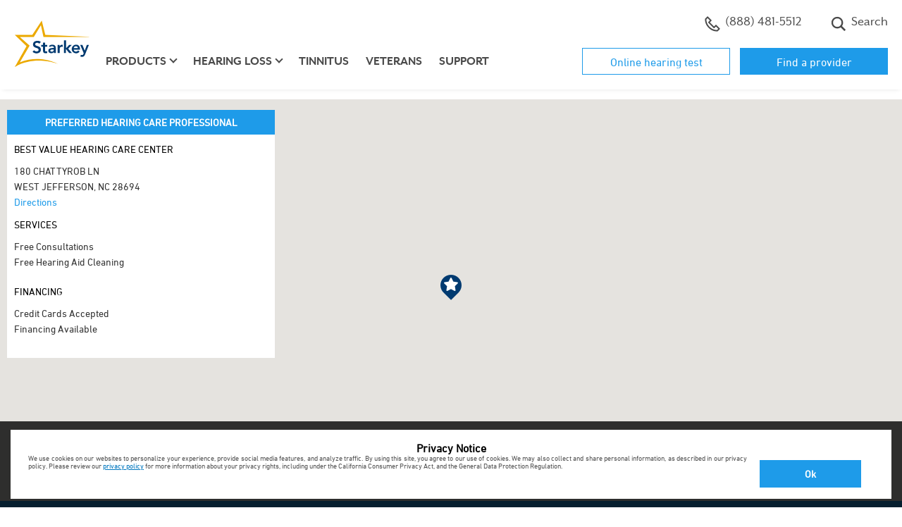

--- FILE ---
content_type: text/html;charset=UTF-8
request_url: https://locations.starkey.com/nc/westjefferson/hearing-aids_west-jefferson_nc_716545.html
body_size: 13191
content:

<!DOCTYPE html>
<html lang="en" class="">
<head>
    <title>WEST JEFFERSON Hearing Aid Professionals & Services | Starkeys at BEST VALUE HEARING CARE CENTER</title>

    <!-- Meta Tags -->
    <meta http-equiv="X-UA-Compatible" content="IE=Edge">
<meta name="description" content="Visit your local Starkey’s hearing aid provider at 180 CHATTYROB LN WEST JEFFERSON, NC 28694 for expert hearing aid services, including free consultations and personalized hearing care.">
<meta name="keywords" content="hearing aids in WEST JEFFERSON, hearing aid professionals in WEST JEFFERSON, hearing aid consultation in WEST JEFFERSON, hearing aid cleaning in WEST JEFFERSON">
<meta http-equiv="Content-Type" content="text/html; charset=utf-8">
<meta http-equiv="content-language" content="en-us">
<meta name="viewport" content="width=device-width, initial-scale=1, user-scalable=no">
<meta name="language" content="English">
<meta name="robots" content="noodp, noydir">
<meta name="city" content="WEST JEFFERSON">
<meta name="state" content="NC, North Carolina">
<meta name="zip" content="28694">
<meta name="address" content="180 CHATTYROB LN, WEST JEFFERSON, NC, 28694">
    <!-- Site Validations  -->
    <meta name="google-site-verification" content="oSqoNCC9OXaXAKohtM6ZxDtwPQLRl2QBzJV7ixaXOUU" />
<meta name="google-site-verification" content="5ZhwVhgl0t6esxqYwdthESX9oMy5YGQt_G7eDj5S3uU" />
    <!-- Canonical -->
    <link rel="canonical" href="https://locations.starkey.com/nc/westjefferson/hearing-aids_west-jefferson_nc_716545.html" />

    <!-- Javascript -->
    <script type="text/javascript">
    //<!--
    
    RLS = {};

    //-->
</script>
    <!-- Dashboard head scripts -->
    
    <!-- Link Tags -->
    <link href="https://assets.locations.starkey.com/min/styles.min.css?v=b2715db14a081695e380c3af71937712" media="screen" rel="stylesheet" type="text/css">
<link href="https://assets.locations.starkey.com/min/client.min.css?v=6f5fe72f9e1a92f29f24237f9bba6705" media="screen" rel="stylesheet" type="text/css">
<link href="https://assets.locations.starkey.com/images/favicon.ico" rel="icon">
    <!-- Javascript -->
    <script type="text/javascript">
    //<!--
    
    var pageLevel = 'indy';
    var domainName = 'locations.starkey.com'; 
    var fullDomainName = 'locations.starkey.com';  
    var mapsUrl = 'https://assets.locations.starkey.com/min/jquery.rlsmaps_v2.min.js';
    var defaultRadius = '25';
    var isMobile = '';
    var protocol = 'https://';
    var hours = new Object();
    var urlCountryCode = 'en-us';
    var language = '';
    var dictionary = JSON.parse(decodeURIComponent('%7B%22CLOSED_UNTIL_DAY_AT_TIME%22%3A%7B%22en-us%22%3A%22Closed%20until%20%25day%20at%20%25time%20%25timezone%22%7D%2C%22CLOSED_UNTIL_DAY_AT_MIDNIGHT%22%3A%7B%22en-us%22%3A%22Closed%20until%20%25day%20at%20midnight%22%7D%2C%22CLOSED_UNTIL_MIDNIGHT%22%3A%7B%22en-us%22%3A%22Closed%20until%20midnight%22%7D%2C%22CLOSED_UNTIL_TOMORROW_AT_TIME%22%3A%7B%22en-us%22%3A%22Closed%20until%20tomorrow%20at%20%25time%20%25timezone%22%7D%2C%22CLOSING_IN_MINUTES%22%3A%7B%22en-us%22%3A%22Closing%20in%20%25minutes%20minutes%22%7D%2C%22CLOSING_IN_MINUTE%22%3A%7B%22en-us%22%3A%22Closing%20in%20%25minutes%20minute%22%7D%2C%22AM%22%3A%7B%22en-us%22%3A%22am%22%2C%22en-ca%22%3A%22h%22%2C%22de-de%22%3A%22Uhr%22%7D%2C%22PM%22%3A%7B%22en-us%22%3A%22pm%22%2C%22en-ca%22%3A%22h%22%2C%22de-de%22%3A%22Uhr%22%7D%2C%22CLOSE%22%3A%7B%22en-us%22%3A%22close%22%7D%2C%22CLOSED%22%3A%7B%22en-us%22%3A%22Closed%22%7D%2C%22THROUGH%22%3A%7B%22en-us%22%3A%22%20through%20%22%7D%2C%22OPENS_AT_TIME%22%3A%7B%22en-us%22%3A%22Opens%20at%20ERROR%22%7D%2C%22CLOSES_AT_TIME%22%3A%7B%22en-us%22%3A%22Closes%20at%20ERROR%22%7D%2C%22ADA_TIME_FORMAT_WITH_MINUTES%22%3A%7B%22en-us%22%3A%22g%20i%20A%22%7D%2C%22ADA_TIME_FORMAT_WITHOUT_MINUTES%22%3A%7B%22en-us%22%3A%22g%20A%22%7D%2C%22NO_HOURS_MESSAGE%22%3A%7B%22en-us%22%3A%22Please%20call%20store%20for%20hours%22%7D%2C%22DAYS%22%3A%7B%22en-us%22%3A%5B%22Sun%22%2C%22Mon%22%2C%22Tue%22%2C%22Wed%22%2C%22Thu%22%2C%22Fri%22%2C%22Sat%22%5D%7D%2C%22DAYS_JS%22%3A%7B%22en-us%22%3A%5B%22Sun%22%2C%22Mon%22%2C%22Tue%22%2C%22Wed%22%2C%22Thu%22%2C%22Fri%22%2C%22Sat%22%5D%7D%2C%22OPEN_24_HOURS%22%3A%7B%22en-us%22%3A%22Open%2024%20Hours%22%7D%2C%22OPEN_TODAY_UNTIL_TIME%22%3A%7B%22en-us%22%3A%22Open%20today%20until%20%25time%20%25timezone%22%7D%2C%22REOPENING_TODAY_AT_TIME%22%3A%7B%22en-us%22%3A%22Reopening%20today%20at%20%25time%20%25timezone%22%7D%2C%22TIME_FORMAT%22%3A%7B%22en-us%22%3A%22g%3Aia%22%7D%2C%22TIME_FORMAT_JS%22%3A%7B%22en-us%22%3A%22g%3Aia%22%7D%2C%22HOUR_FORMAT%22%3A%7B%22en-us%22%3A%2212%22%7D%2C%22TIME_ZONE_ABBREVIATIONS%22%3A%7B%22en-us%22%3A%7B%22-10%22%3A%22HT%22%2C%22-9%22%3A%22AKT%22%2C%22-8%22%3A%22PT%22%2C%22-7%22%3A%22MT%22%2C%22-6%22%3A%22CT%22%2C%22-5%22%3A%22ET%22%2C%22-4%22%3A%22AT%22%7D%7D%7D'));
    var widgetMode = false;
    var redirectOnRegionSearch = true;
    var mapapi = 'AIzaSyDvGQYJL9XVc6I6xPhIwojDNKSVbgUCy4A';
    var regionData = '{\"alabama\":{\"url\":\"https:\\/\\/locations.starkey.com\\/al\\/\",\"big_region\":\"Alabama\",\"region\":\"AL\"},\"alaska\":{\"url\":\"https:\\/\\/locations.starkey.com\\/ak\\/\",\"big_region\":\"Alaska\",\"region\":\"AK\"},\"arizona\":{\"url\":\"https:\\/\\/locations.starkey.com\\/az\\/\",\"big_region\":\"Arizona\",\"region\":\"AZ\"},\"arkansas\":{\"url\":\"https:\\/\\/locations.starkey.com\\/ar\\/\",\"big_region\":\"Arkansas\",\"region\":\"AR\"},\"california\":{\"url\":\"https:\\/\\/locations.starkey.com\\/ca\\/\",\"big_region\":\"California\",\"region\":\"CA\"},\"colorado\":{\"url\":\"https:\\/\\/locations.starkey.com\\/co\\/\",\"big_region\":\"Colorado\",\"region\":\"CO\"},\"connecticut\":{\"url\":\"https:\\/\\/locations.starkey.com\\/ct\\/\",\"big_region\":\"Connecticut\",\"region\":\"CT\"},\"delaware\":{\"url\":\"https:\\/\\/locations.starkey.com\\/de\\/\",\"big_region\":\"Delaware\",\"region\":\"DE\"},\"district of columbia\":{\"url\":\"https:\\/\\/locations.starkey.com\\/dc\\/\",\"big_region\":\"District of Columbia\",\"region\":\"DC\"},\"florida\":{\"url\":\"https:\\/\\/locations.starkey.com\\/fl\\/\",\"big_region\":\"Florida\",\"region\":\"FL\"},\"georgia\":{\"url\":\"https:\\/\\/locations.starkey.com\\/ga\\/\",\"big_region\":\"Georgia\",\"region\":\"GA\"},\"hawaii\":{\"url\":\"https:\\/\\/locations.starkey.com\\/hi\\/\",\"big_region\":\"Hawaii\",\"region\":\"HI\"},\"idaho\":{\"url\":\"https:\\/\\/locations.starkey.com\\/id\\/\",\"big_region\":\"Idaho\",\"region\":\"ID\"},\"illinois\":{\"url\":\"https:\\/\\/locations.starkey.com\\/il\\/\",\"big_region\":\"Illinois\",\"region\":\"IL\"},\"indiana\":{\"url\":\"https:\\/\\/locations.starkey.com\\/in\\/\",\"big_region\":\"Indiana\",\"region\":\"IN\"},\"iowa\":{\"url\":\"https:\\/\\/locations.starkey.com\\/ia\\/\",\"big_region\":\"Iowa\",\"region\":\"IA\"},\"kansas\":{\"url\":\"https:\\/\\/locations.starkey.com\\/ks\\/\",\"big_region\":\"Kansas\",\"region\":\"KS\"},\"kentucky\":{\"url\":\"https:\\/\\/locations.starkey.com\\/ky\\/\",\"big_region\":\"Kentucky\",\"region\":\"KY\"},\"louisiana\":{\"url\":\"https:\\/\\/locations.starkey.com\\/la\\/\",\"big_region\":\"Louisiana\",\"region\":\"LA\"},\"maine\":{\"url\":\"https:\\/\\/locations.starkey.com\\/me\\/\",\"big_region\":\"Maine\",\"region\":\"ME\"},\"maryland\":{\"url\":\"https:\\/\\/locations.starkey.com\\/md\\/\",\"big_region\":\"Maryland\",\"region\":\"MD\"},\"massachusetts\":{\"url\":\"https:\\/\\/locations.starkey.com\\/ma\\/\",\"big_region\":\"Massachusetts\",\"region\":\"MA\"},\"michigan\":{\"url\":\"https:\\/\\/locations.starkey.com\\/mi\\/\",\"big_region\":\"Michigan\",\"region\":\"MI\"},\"minnesota\":{\"url\":\"https:\\/\\/locations.starkey.com\\/mn\\/\",\"big_region\":\"Minnesota\",\"region\":\"MN\"},\"mississippi\":{\"url\":\"https:\\/\\/locations.starkey.com\\/ms\\/\",\"big_region\":\"Mississippi\",\"region\":\"MS\"},\"missouri\":{\"url\":\"https:\\/\\/locations.starkey.com\\/mo\\/\",\"big_region\":\"Missouri\",\"region\":\"MO\"},\"montana\":{\"url\":\"https:\\/\\/locations.starkey.com\\/mt\\/\",\"big_region\":\"Montana\",\"region\":\"MT\"},\"nebraska\":{\"url\":\"https:\\/\\/locations.starkey.com\\/ne\\/\",\"big_region\":\"Nebraska\",\"region\":\"NE\"},\"nevada\":{\"url\":\"https:\\/\\/locations.starkey.com\\/nv\\/\",\"big_region\":\"Nevada\",\"region\":\"NV\"},\"new hampshire\":{\"url\":\"https:\\/\\/locations.starkey.com\\/nh\\/\",\"big_region\":\"New Hampshire\",\"region\":\"NH\"},\"new jersey\":{\"url\":\"https:\\/\\/locations.starkey.com\\/nj\\/\",\"big_region\":\"New Jersey\",\"region\":\"NJ\"},\"new mexico\":{\"url\":\"https:\\/\\/locations.starkey.com\\/nm\\/\",\"big_region\":\"New Mexico\",\"region\":\"NM\"},\"new york\":{\"url\":\"https:\\/\\/locations.starkey.com\\/ny\\/\",\"big_region\":\"New York\",\"region\":\"NY\"},\"north carolina\":{\"url\":\"https:\\/\\/locations.starkey.com\\/nc\\/\",\"big_region\":\"North Carolina\",\"region\":\"NC\"},\"north dakota\":{\"url\":\"https:\\/\\/locations.starkey.com\\/nd\\/\",\"big_region\":\"North Dakota\",\"region\":\"ND\"},\"ohio\":{\"url\":\"https:\\/\\/locations.starkey.com\\/oh\\/\",\"big_region\":\"Ohio\",\"region\":\"OH\"},\"oklahoma\":{\"url\":\"https:\\/\\/locations.starkey.com\\/ok\\/\",\"big_region\":\"Oklahoma\",\"region\":\"OK\"},\"oregon\":{\"url\":\"https:\\/\\/locations.starkey.com\\/or\\/\",\"big_region\":\"Oregon\",\"region\":\"OR\"},\"pennsylvania\":{\"url\":\"https:\\/\\/locations.starkey.com\\/pa\\/\",\"big_region\":\"Pennsylvania\",\"region\":\"PA\"},\"rhode island\":{\"url\":\"https:\\/\\/locations.starkey.com\\/ri\\/\",\"big_region\":\"Rhode Island\",\"region\":\"RI\"},\"south carolina\":{\"url\":\"https:\\/\\/locations.starkey.com\\/sc\\/\",\"big_region\":\"South Carolina\",\"region\":\"SC\"},\"south dakota\":{\"url\":\"https:\\/\\/locations.starkey.com\\/sd\\/\",\"big_region\":\"South Dakota\",\"region\":\"SD\"},\"tennessee\":{\"url\":\"https:\\/\\/locations.starkey.com\\/tn\\/\",\"big_region\":\"Tennessee\",\"region\":\"TN\"},\"texas\":{\"url\":\"https:\\/\\/locations.starkey.com\\/tx\\/\",\"big_region\":\"Texas\",\"region\":\"TX\"},\"utah\":{\"url\":\"https:\\/\\/locations.starkey.com\\/ut\\/\",\"big_region\":\"Utah\",\"region\":\"UT\"},\"vermont\":{\"url\":\"https:\\/\\/locations.starkey.com\\/vt\\/\",\"big_region\":\"Vermont\",\"region\":\"VT\"},\"virgin islands\":{\"url\":\"https:\\/\\/locations.starkey.com\\/vi\\/\",\"big_region\":\"Virgin Islands\",\"region\":\"VI\"},\"virginia\":{\"url\":\"https:\\/\\/locations.starkey.com\\/va\\/\",\"big_region\":\"Virginia\",\"region\":\"VA\"},\"washington\":{\"url\":\"https:\\/\\/locations.starkey.com\\/wa\\/\",\"big_region\":\"Washington\",\"region\":\"WA\"},\"west virginia\":{\"url\":\"https:\\/\\/locations.starkey.com\\/wv\\/\",\"big_region\":\"West Virginia\",\"region\":\"WV\"},\"wisconsin\":{\"url\":\"https:\\/\\/locations.starkey.com\\/wi\\/\",\"big_region\":\"Wisconsin\",\"region\":\"WI\"},\"wyoming\":{\"url\":\"https:\\/\\/locations.starkey.com\\/wy\\/\",\"big_region\":\"Wyoming\",\"region\":\"WY\"}}';

    //-->
</script>
<script type="text/javascript" src="https://assets.locations.starkey.com/min/scripts.min.js?v=58d0a7a04cfb02473d4f719699f89748"></script>
<script type="text/javascript" src="https://assets.locations.starkey.com/min/client.min.js?v=316aa66fb080f5595670ec6a3e223520"></script></head>
<body class="indy">
    <script type="text/javascript">
var _gaq = _gaq || [];
_gaq.push(['rlsTracker._setAccount', 'UA-28162433-2']);
_gaq.push(['rlsTracker._setDomainName', 'locations.starkeyhearingtechnologies.com']);
_gaq.push(['rlsTracker._trackPageview']);

(function() {     
var ga = document.createElement('script'); ga.type = 'text/javascript'; ga.async = true;     
ga.src = ('https:' == document.location.protocol ? 'https://ssl' : 'http://www') + '.google-analytics.com/ga.js';     
var s = document.getElementsByTagName('script')[0];
s.parentNode.insertBefore(ga, s);
})();
</script>    <!-- PS-36614 -->
<script type="text/javascript">
var utag_data = {
  ga_event_category : "", // 
  ga_event_action : "", // 
  ga_event_label : "", // 
  ga_event_noninteraction : "", // 
  ga_event_value : "", // 
  qc_channel : "", // Quantcast Channel
  qc_event : "", // Customization Output: Quantcast Event
  page_type : "", // 
  qc_values : "", // Temporarily stores Quantcast values before breaking the string to channel and event
  category_name : "", // 
  sf_jconversion_type : "", // Customization Output: SearchForce jconversion_type=Lead Form Confirmation
  sf_jOrderID : "", // Customization Output: SearchForce jconversion_type=b[&quot;cp.utag_main__st&quot;]
  ga_virtual_page : "", // Holds virtual page name
  mongoose_campaign_code : "", // 
  mongoose_default_number : "", // 
  Adblade_conversions_ID : "", // 
  Adblade_retargeting_ID : "", // 
  Maggnetic_Conversion_Image : "", // Holds the image URL for the magnetic Conversion tag
  visitor_id : "", // 
  ga_event_metric1 : "", // 
  rocket_fuel : "", // 
  hearing_test : "", // 
  fb_conv_val : "", // 
  fb_currency : "", // 
  account_id : "", // 
  datetime_year_utc : "", // 
  datetime_month_utc : "", // 
  datetime_day_utc : "", // 
  datetime_day_string_utc : "", // 
  datetime_hour_utc : "", // 
  datetime_minute_utc : "", // 
  datetime_second_utc : "", // 
  datetime_epoch_utc : "", // 
  datetime_string_utc  : "", // 
  Card : "", // 
  dept_routing : "", // 
  event_name : "", // Tealium variable to identify unique events eg. social_share, user_login, etc.
  tealium_event : "", // Identifies the unique names of tracked events.
  video_id : "", // Contains the video ID.
  video_name : "", // Contains the name of the video.
  video_duration : "", // Contains the duration of the video. This value should be in seconds.
  video_offset : "", // Contains the time into a video at which a certain state occurs.
  video_state : "", // Contains the state of the video, e.g. start, play, pause, milestone, end.
  video_player : "", // Contains the name of the video player.
  video_player_version : "", // Contains the version of the video player.
  starkey_id : "", // v_id from utag_main
  utag_main_ses_id : "", // ses_id from utag_main
  utag_main__st : "", // _st from utag_main
  utag_main__ss : "", // _ss from utag_main
  utag_main__pn : "", // _pn from utag_main
  utag_main__sn : "" // _sn from utag_main
}
</script>


<!-- Loading script asynchronously -->
<script type="text/javascript">
    (function(a,b,c,d){
    a='https://tags.tiqcdn.com/utag/starkey/locations.starkey.com/prod/utag.js';
    b=document;c='script';d=b.createElement(c);d.src=a;d.type='text/java'+c;d.async=true;
    a=b.getElementsByTagName(c)[0];a.parentNode.insertBefore(d,a);
    })();
</script>
    <!-- HEADER -->
<header>
    <div class="container">
        <div class="utility-nav d-none d-lg-block clearfix">
            <ul class="nav">
                <li class="nav-item phone">
                    <a href="tel:+18884815512" class="dynamic-main.number main-dynamic-number nav-link">
                        <svg class="icon-phone" width="22" height="22" xmlns="http://www.w3.org/2000/svg">
                            <g transform="translate(.916667 .916667)" fill="none" fill-rule="evenodd">
                                <rect fill="#fff" fill-rule="nonzero" x="8.36" y="7.44333333" width="5.28" height="5.28"
                                    rx="1"></rect>
                                <path
                                    d="M15.125 12.375l-2.75 2.75-7.33333333-7.33333333 2.75-2.75L3.20833333.45833333l-2.75 2.75c0 9.11258337 7.38741667 16.49999997 16.49999997 16.49999997l2.75-2.75L15.125 12.375z"
                                    stroke-linecap="square" stroke="#4a4a4a" stroke-linejoin="round" stroke-width="2">
                                </path>
                            </g>
                        </svg>

                        <!-- class dynamic-main.number added for Australia -->
                        (888) 481-5512
                    </a>
                </li>
                <li class="nav-item schedule">
                    <a class="nav-link" href="https://locations.starkey.com" title="Find a professional" target=""><svg
                            class="icon-location" width="18" height="22" xmlns="http://www.w3.org/2000/svg">
                            <g transform="translate(1.666667 .916667)" fill="none" fill-rule="evenodd">
                                <rect fill="#fff" fill-rule="nonzero" x="4.69333333" y="8.36" width="5.28" height="5.28"
                                    rx="1"></rect>
                                <g stroke-linecap="round" transform="translate(0 .275)" stroke="#4a4a4a"
                                    stroke-linejoin="round" stroke-width="2">
                                    <path
                                        d="M14.6666667 7.33333333C14.6666667 11.825 7.33333333 19.25 7.33333333 19.25S0 11.825 0 7.33333333C0 2.65833333 3.75833333 0 7.33333333 0c3.57499997 0 7.33333337 2.65833333 7.33333337 7.33333333z">
                                    </path>
                                    <circle cx="7.33333333" cy="7.33333333" r="2.75"></circle>
                                </g>
                            </g>
                        </svg> Where to buy</a> </li>
                <li class="nav-item search">
                    <a class="nav-link" href="https://www.starkey.com/search">
                        <svg class="icon-search" width="22" height="22" xmlns="http://www.w3.org/2000/svg">
                            <path
                                d="M21.13925 19.1940833l-5.25525-5.25525c2.4946446-3.5060439 1.88623-8.33886503-1.3995684-11.11719619C11.1986332.04330595 6.33190868.24658283 3.28924576 3.28924576.24658283 6.33190868.04330595 11.1986332 2.82163711 14.4844316 5.59996827 17.77023 10.4327894 18.3786446 13.9388333 15.884l5.25525 5.25525 1.9451667-1.9451667zM3.15698983 9.12815904c0-3.29778569 2.67338352-5.97116921 5.97116921-5.97116921 3.29778566 0 5.97116926 2.67338352 5.97116926 5.97116921 0 3.29778566-2.6733836 5.97116926-5.97116926 5.97116926-3.29622671-.0037607-5.96740853-2.6749425-5.97116921-5.97116926z"
                                fill-rule="nonzero" fill="#4a4a4a"></path>
                        </svg> Search
                    </a>
                </li>




            </ul>
            <ul class="nav-buttons">



                <li class="hidden-xs "><a href="https://www.starkey.com/online-hearing-test" target="_self|Custom">Online hearing test</a></li>
                <li class="hidden-xs "><a href="https://locations.starkey.com/" title="Find a provider">Find a
                        provider</a></li>
            </ul>
        </div> <!-- .utility-nav -->

        <nav class="navbar navbar-expand-lg">
            <a class="navbar-brand" href="https://www.starkey.com/"><img
                    src="https://www.starkey.com/-/media/ConsumerSites/Images/DataItems/Starkey Branded/logo-starkey.svg" alt="Starkey"></a>
            <button class="navbar-toggler hamburger" type="button" data-toggle="collapse" data-target="#navbarMain"
                aria-controls="navbarMain" aria-expanded="false" aria-label="Toggle navigation">
                <span class="hamburger-text">Menu</span>
                <span class="hamburger-box">
                    <span class="hamburger-inner"></span>
                </span>
            </button>

            <div class="collapse navbar-collapse" id="navbarMain">
                <ul class="navbar-nav">



                    <li class="nav-item d-lg-none "><a class="nav-link utility-link" href="https://www.starkey.com/online-hearing-test"
                            target="_self|Custom">Online hearing test</a></li>
                    <li class="nav-item d-lg-none "><a class="nav-link utility-link"
                            href="https://locations.starkey.com/" title="Find a provider">Find a provider</a></li>


                    <li class="nav-item d-lg-none"><a href="https://www.starkey.com/hearing-aids" title="hearing-aids" target=""
                            class="nav-link ">Products</a></li>
                    <li class="nav-item dropdown d-none d-lg-block"><a href="https://www.starkey.com/hearing-aids" title="hearing-aids"
                            target="" class="nav-link dropdown-toggle " id="navbarDropdown" role="button"
                            data-toggle="dropdown" aria-haspopup="true" aria-expanded="false">Products</a>
                        <div class="dropdown-menu" aria-labelledby="navbarDropdown">
                            <div class="container">
                                <div class="row">
                                    <div class="col-lg-4 col-xl-3 offset-xl-1">
                                        <ul>
                                            <li><a href="https://www.starkey.com/hearing-aids" title="Hearing aids " target="" class="">Hearing
                                                    aids </a></li>
                                            <li><a href="https://www.starkey.com/hearing-aids/rechargeable-hearing-aids" title="Rechargeable"
                                                    target="" class="">Rechargeable</a></li>
                                            <li><a href="https://www.starkey.com/hearing-aids/apps" title="Apps" target="" class="">Apps</a>
                                            </li>
                                            <li><a href="https://www.starkey.com/hearing-aids/accessories" title="Accessories" target=""
                                                    class="">Accessories</a></li>
                                            <li><a href="https://www.starkey.com/hearing-aids/batteries" title="Batteries" target=""
                                                    class="">Batteries</a></li>
                                            <li><a href="https://www.starkey.com/hearing-aids/costs-and-financing" title="Costs and financing"
                                                    target="" class="">Costs and financing</a></li>
                                            <li><a href="https://www.starkey.com/hearing-aids/reviews" title="Reviews" target=""
                                                    class="">Reviews</a></li>
                                        </ul>
                                    </div>

                                    <div class="col-lg-4">
                                        <h3>Hearing Aid Finder</h3>
                                        <h4>Which hearing aid <br>is right for you?</h4>
                                        <a href="https://www.starkey.com/hearing-aid-finder" class="btn btn-outline-primary " target="">
                                            Take the Quiz
                                        </a>


                                        <span class="cta-banner-footnote"></span>
                                    </div>


                                    <img src="https://www.starkey.com/-/media/ConsumerSites/Images/Renderings/ItemSource/CTABanners/Starkey/hearing-aids.png"
                                        class="cta-nav-image " alt="hearing-aids">
                                </div>
                            </div>
                        </div>
                    </li>
                    <li class="nav-item d-lg-none"><a href="https://www.starkey.com/hearing-loss" title="hearing-loss" target=""
                            class="nav-link ">Hearing loss</a></li>
                    <li class="nav-item dropdown d-none d-lg-block"><a href="https://www.starkey.com/hearing-loss" title="hearing-loss"
                            target="" class="nav-link dropdown-toggle " id="navbarDropdown" role="button"
                            data-toggle="dropdown" aria-haspopup="true" aria-expanded="false">Hearing loss</a>
                        <div class="dropdown-menu" aria-labelledby="navbarDropdown">
                            <div class="container">
                                <div class="row">
                                    <div class="col-lg-4 col-xl-3 offset-xl-1">
                                        <ul>
                                            <li><a href="https://www.starkey.com/hearing-loss" title="Hearing loss" target="" class="">Hearing
                                                    loss</a></li>
                                            <li><a href="https://www.starkey.com/hearing-loss/types-and-causes" title="Types and causes"
                                                    target="" class="">Types and causes</a></li>
                                            <li><a href="https://www.starkey.com/hearing-loss/symptoms" title="Signs of hearing loss" target=""
                                                    class="">Symptoms</a></li>
                                            <li><a href="https://www.starkey.com/hearing-loss/prevention" title="Prevention" target=""
                                                    class="">Prevention</a></li>
                                            <li><a href="https://www.starkey.com/hearing-loss/treatment" title="Treatment" target=""
                                                    class="">Treatment</a></li>
                                            <li><a href="https://www.starkey.com/hearing-loss/reasons-to-get-help" title="Reasons to get help"
                                                    target="" class="">Reasons to get help</a></li>
                                            <li><a href="https://www.starkey.com/hearing-loss/help-a-loved-one" title="Help a loved one"
                                                    target="" class="">Help a loved one</a></li>
                                        </ul>
                                    </div>

                                    <div class="col-lg-4">
                                        <h3>Free Guide</h3>
                                        <h4>5 steps to <br>better hearing</h4>
                                        <a href="https://www.starkey.com/-/media/ConsumerSites/Files/Global/Brochures/Educational/5-Steps-to-Better-Hearing.pdf"
                                            class="btn btn-outline-primary btn btn-outline-primary button_exitintel_five-steps-to-better-hearing_cta"
                                            target="_blank">
                                            Get the Free Guide
                                        </a>


                                        <span class="cta-banner-footnote"></span>
                                    </div>


                                    <img src="https://www.starkey.com/-/media/International/Nicks Image Emporium/Header CTA Images/hearing loss.png"
                                        class="cta-nav-image " alt="hearing-loss">
                                </div>
                            </div>
                        </div>
                    </li>
                    <li class="nav-item"><a href="https://www.starkey.com/tinnitus" title="" target="" class="nav-link ">Tinnitus</a></li>
                    <li class="nav-item"><a href="https://www.starkey.com/hearing-aids-for-veterans" title="" target=""
                            class="nav-link ">Veterans</a></li>
                    <li class="nav-item"><a href="https://www.starkey.com/support" title="" target="" class="nav-link ">Support</a></li>

                    <li class="nav-item d-lg-none phone">
                        <a href="tel:+18884815512" class="dynamic-main.number nav-link icon-link">
                            <svg class="icon-phone" width="22" height="22" xmlns="http://www.w3.org/2000/svg">
                                <g transform="translate(.916667 .916667)" fill="none" fill-rule="evenodd">
                                    <rect fill="#fff" fill-rule="nonzero" x="8.36" y="7.44333333" width="5.28"
                                        height="5.28" rx="1"></rect>
                                    <path
                                        d="M15.125 12.375l-2.75 2.75-7.33333333-7.33333333 2.75-2.75L3.20833333.45833333l-2.75 2.75c0 9.11258337 7.38741667 16.49999997 16.49999997 16.49999997l2.75-2.75L15.125 12.375z"
                                        stroke-linecap="square" stroke="#4a4a4a" stroke-linejoin="round"
                                        stroke-width="2"></path>
                                </g>
                            </svg>

                            <!-- class dynamic-main.number added for Australia -->
                            (888) 481-5512
                        </a>
                    </li>
                    <li class="nav-item d-lg-none schedule">
                        <a class="nav-link icon-link" href="https://locations.starkey.com" title="Find a professional"
                            target=""><svg class="icon-location" width="18" height="22"
                                xmlns="http://www.w3.org/2000/svg">
                                <g transform="translate(1.666667 .916667)" fill="none" fill-rule="evenodd">
                                    <rect fill="#fff" fill-rule="nonzero" x="4.69333333" y="8.36" width="5.28"
                                        height="5.28" rx="1"></rect>
                                    <g stroke-linecap="round" transform="translate(0 .275)" stroke="#4a4a4a"
                                        stroke-linejoin="round" stroke-width="2">
                                        <path
                                            d="M14.6666667 7.33333333C14.6666667 11.825 7.33333333 19.25 7.33333333 19.25S0 11.825 0 7.33333333C0 2.65833333 3.75833333 0 7.33333333 0c3.57499997 0 7.33333337 2.65833333 7.33333337 7.33333333z">
                                        </path>
                                        <circle cx="7.33333333" cy="7.33333333" r="2.75"></circle>
                                    </g>
                                </g>
                            </svg> Where to buy</a> </li>
                    <li class="nav-item d-lg-none search">
                        <a class="nav-link icon-link" href="https://www.starkey.com/search">
                            <svg class="icon-search" width="22" height="22" xmlns="http://www.w3.org/2000/svg">
                                <path
                                    d="M21.13925 19.1940833l-5.25525-5.25525c2.4946446-3.5060439 1.88623-8.33886503-1.3995684-11.11719619C11.1986332.04330595 6.33190868.24658283 3.28924576 3.28924576.24658283 6.33190868.04330595 11.1986332 2.82163711 14.4844316 5.59996827 17.77023 10.4327894 18.3786446 13.9388333 15.884l5.25525 5.25525 1.9451667-1.9451667zM3.15698983 9.12815904c0-3.29778569 2.67338352-5.97116921 5.97116921-5.97116921 3.29778566 0 5.97116926 2.67338352 5.97116926 5.97116921 0 3.29778566-2.6733836 5.97116926-5.97116926 5.97116926-3.29622671-.0037607-5.96740853-2.6749425-5.97116921-5.97116926z"
                                    fill-rule="nonzero" fill="#4a4a4a"></path>
                            </svg> Search
                        </a>
                    </li>



                </ul> <!-- nav -->
            </div> <!-- navbar-collapse -->
        </nav> <!-- navbar -->
    </div>
</header>
    

    <!-- <div class="location-bar mobile"></div> -->

<!-- MAIN LOCATOR -->
<div class="locator-wrap top-padding" data-specialties='preferred'>
        <div class="map-overlays cf">
        <div class="map-list-wrap left">
            
            <div class="map-list">
                
                                    <div class="location-info-wrap" data-specialties="preferred">
            <!-- preferred banner -->
        <div class="preferred-banner-wrap">
            <div class="preferred-banner">
                Preferred Hearing Care Professional
            </div>
        </div>
        <!-- /preferred banner -->
    
    <div class="location-info">
        <span class="location-name header mb-10">BEST VALUE HEARING CARE CENTER</span>
        <p class="address">
            <span>180 CHATTYROB LN </span>
            <span>WEST JEFFERSON, NC 28694</span>
        </p>
        <div class="links mb-10">
                            <p>
                <a class="directions ga-link" href="https://www.google.com/maps?hl=en&daddr=36.3877829999999,-81.497705999999" title="Get Directions" data-ga="Location Info, Get Directions - H8097-H8097" target="_blank" rel="noopener">Directions</a>
            </p>
        </div>

                    <div class="cf">
                <div class="inner-content">
                    <span class="header">Services</span>
                    <div class="content mb-20">
                        <ul class="specialtyListContainer"><li class="specialty-3423">Free Consultations</li>
<li class="specialty-3421">Free Hearing Aid Cleaning</li>
</ul>
                    </div>
                </div>
            </div>
        
                    <div class="cf">
                <div class="inner-content">
                    <span class="header">Financing</span>
                    <div class="content mb-20">
                        <ul class="specialtyListContainer"><li class="specialty-3425">Credit Cards Accepted</li>
<li class="specialty-3427">Financing Available</li>
</ul>
                    </div>
                </div>
            </div>
            </div>
</div>                            </div>
        </div>
    </div>
    <div class="locator-map map-hidden">
        <div class="map-wrap">
    <div class="map">
        <div id="gmap">
            <script type="text/javascript">RLS.defaultData = {"settings":{"mcStyle":[],"mapClustering":false,"zoomToBounds":true,"infoWindowTrigger":"click","infoWindowBehaviour":2,"mapContainer":"gmap","mapRepoDomain":"rlscdn.rioseo.com","mapSensor":false,"mapApiKey":"AIzaSyDvGQYJL9XVc6I6xPhIwojDNKSVbgUCy4A","iconDefaultScaleW":35,"iconDefaultScaleH":35,"centerLat":36.387783,"centerLng":-81.497705999999,"poiDisplay":false},
"mapOptions":{"zoom":6,"center":null,"mapTypeId":"ROADMAP","disableDefaultUI":false,"mapTypeControl":true,"mapTypeControlOptions":{"style":"DEFAULT"},"zoomControl":true,"zoomControlOptions":{"style":"DEFAULT"},"scaleControl":true,"streetViewControl":true,"draggable":true,"scrollwheel":true,"disableDoubleClickZoom":false,"searchSpecialties":{"3629":{"name":"Preferred Dealer","order":0}}},
"markerData": [{"docEl":null,"lid":716545,"clickable":true,"lat":36.3877829999999,"lng":-81.497705999999,"title":"","iconURL":"\/\/assets.locations.starkey.com\/images\/map-pins.png","info":""}],
"locationSpecialties": {"spid3629":{"name":"Preferred Dealer","lid716545":1}}};</script>        </div>
    </div>
</div>    </div>
</div>
<!-- /MAIN LOCATOR -->

    <div class="pt-0">
                    <!-- NEARBY LOCATIONS -->
            <div class="nearby-list-wrap">
                <div class="expandable-header-wrap expandable ga-link" data-ga="Mobile - Header">
                    <div class="expandable-header">
                        View Other Nearby Professionals <span class="fa fa-plus"></span>
                    </div>
                </div>
                <div class="nearby-list">
                    <div class="map-list-item-wrap mb-10" data-particles="Preferred Dealer" data-ids="702985, O7354-O7354" id="lid702985" data-lid="702985" data-fid="O7354-O7354" data-specialties="Preferred Dealer">
    <!-- preferred banner -->
    <div class="preferred-banner-wrap mb-10 hide">
        <div class="preferred-banner">
            Preferred Hearing Care Professional
        </div>
    </div>
    <!-- /preferred banner -->

    <div class="map-list-item cf">
        <div class="map-list-left left">
            <a href="https://locations.starkey.com/nc/boone/hearing-aids_boone_nc_702985.html" title="ALPS MTN AFFORDABLE HRG AID CTR INC #O7354-O7354" class="location-name ga-link" data-ga="Maplist, Location Link - O7354-O7354" >
                ALPS MTN AFFORDABLE HRG AID CTR INC
            </a>
            <p class="address">
                <span>245 NEW MARKET CTR </span>
                <span>BOONE, NC 28607</span>
            </p>
            <div class="links">
                <span class="secondary-phone" data-hide-empty="8283285800">
                    <a class="phone ga-link" href="tel:828-328-5800" title="828-328-5800" data-ga="Location Info, Call Now - O7354-O7354">828-328-5800</a>
                </span>
                <span class="local-phone" data-show-empty="8283285800">
                    <a class="phone ga-link" href="tel:888-913-0084" title="888-913-0084" data-ga="Location Info, Call Now - O7354-O7354" data-hide-empty="(888) 913-0084">888-913-0084</a>
                </span>
                <br>
                
                <a class="details ga-link" href="https://locations.starkey.com/nc/boone/hearing-aids_boone_nc_702985.html" title="More Details" data-ga="Maplist, Location Link - O7354-O7354" >More Details</a>
                <span> | </span>
                <a class="directions ga-link" href="https://www.google.com/maps?hl=en&daddr=36.219929,-81.661918999999" title="Get Directions" data-ga="Maplist, Get Directions - O7354-O7354" target="_blank" rel="noopener">Directions</a>
            </div>
        </div>
        <div class="map-list-right right">
            <!-- preferred icon -->
            <div class="preferred-icon hide"></div>
            <!-- /preferred icon -->

            <!-- distance -->
            <div class="distance">14.8 mi</div>
            <!-- /distance -->
        </div>
    </div>
</div>
<script>if(typeof hours[702985] == 'undefined') hours[702985] = {};hours[702985].primary = {"label":"Primary Hours","name":"primary","type":"0","timezone":"-5","dst":"1"};hours[702985].timezone = '';hours[702985].dst = '';hours[702985].hours_override_mon = '';hours[702985].hours_override_tue = '';hours[702985].hours_override_wed = '';hours[702985].hours_override_thu = '';hours[702985].hours_override_fri = '';hours[702985].hours_override_sat = '';hours[702985].hours_override_sun = '';</script><div class="map-list-item-wrap mb-10" data-particles="" data-ids="711671, U1083-U1083" id="lid711671" data-lid="711671" data-fid="U1083-U1083" data-specialties="">
    <!-- preferred banner -->
    <div class="preferred-banner-wrap mb-10 hide">
        <div class="preferred-banner">
            Preferred Hearing Care Professional
        </div>
    </div>
    <!-- /preferred banner -->

    <div class="map-list-item cf">
        <div class="map-list-left left">
            <a href="https://locations.starkey.com/nc/boone/hearing-aids_boone_nc_711671.html" title="MOUNTAIN EAR HEARING ASSOCIATES #U1083-U1083" class="location-name ga-link" data-ga="Maplist, Location Link - U1083-U1083" >
                MOUNTAIN EAR HEARING ASSOCIATES
            </a>
            <p class="address">
                <span>838 STATE FARM RD STE 1 RM 13 </span>
                <span>BOONE, NC 28607</span>
            </p>
            <div class="links">
                <span class="secondary-phone" data-hide-empty="8282660034">
                    <a class="phone ga-link" href="tel:828-266-0034" title="828-266-0034" data-ga="Location Info, Call Now - U1083-U1083">828-266-0034</a>
                </span>
                <span class="local-phone" data-show-empty="8282660034">
                    <a class="phone ga-link" href="tel:888-913-0084" title="888-913-0084" data-ga="Location Info, Call Now - U1083-U1083" data-hide-empty="(888) 913-0084">888-913-0084</a>
                </span>
                <br>
                
                <a class="details ga-link" href="https://locations.starkey.com/nc/boone/hearing-aids_boone_nc_711671.html" title="More Details" data-ga="Maplist, Location Link - U1083-U1083" >More Details</a>
                <span> | </span>
                <a class="directions ga-link" href="https://www.google.com/maps?hl=en&daddr=36.2029190000000,-81.657955000000" title="Get Directions" data-ga="Maplist, Get Directions - U1083-U1083" target="_blank" rel="noopener">Directions</a>
            </div>
        </div>
        <div class="map-list-right right">
            <!-- preferred icon -->
            <div class="preferred-icon hide"></div>
            <!-- /preferred icon -->

            <!-- distance -->
            <div class="distance">15.6 mi</div>
            <!-- /distance -->
        </div>
    </div>
</div>
<script>if(typeof hours[711671] == 'undefined') hours[711671] = {};hours[711671].primary = {"label":"Primary Hours","name":"primary","type":"0","timezone":"-5","dst":"1"};hours[711671].timezone = '';hours[711671].dst = '';hours[711671].hours_override_mon = '';hours[711671].hours_override_tue = '';hours[711671].hours_override_wed = '';hours[711671].hours_override_thu = '';hours[711671].hours_override_fri = '';hours[711671].hours_override_sat = '';hours[711671].hours_override_sun = '';</script><div class="map-list-item-wrap mb-10" data-particles="" data-ids="718680, B9383-B9383" id="lid718680" data-lid="718680" data-fid="B9383-B9383" data-specialties="">
    <!-- preferred banner -->
    <div class="preferred-banner-wrap mb-10 hide">
        <div class="preferred-banner">
            Preferred Hearing Care Professional
        </div>
    </div>
    <!-- /preferred banner -->

    <div class="map-list-item cf">
        <div class="map-list-left left">
            <a href="https://locations.starkey.com/nc/boone/hearing-aids_boone_nc_718680.html" title="ACCUQUEST HEARING CENTER INC. #B9383-B9383" class="location-name ga-link" data-ga="Maplist, Location Link - B9383-B9383" >
                ACCUQUEST HEARING CENTER INC.
            </a>
            <p class="address">
                <span>400 SHADOWLINE DR STE 206 </span>
                <span>BOONE, NC 28607</span>
            </p>
            <div class="links">
                <span class="secondary-phone" data-hide-empty="8283861401">
                    <a class="phone ga-link" href="tel:828-386-1401" title="828-386-1401" data-ga="Location Info, Call Now - B9383-B9383">828-386-1401</a>
                </span>
                <span class="local-phone" data-show-empty="8283861401">
                    <a class="phone ga-link" href="tel:" title="" data-ga="Location Info, Call Now - B9383-B9383" data-hide-empty=""></a>
                </span>
                <br>
                
                <a class="details ga-link" href="https://locations.starkey.com/nc/boone/hearing-aids_boone_nc_718680.html" title="More Details" data-ga="Maplist, Location Link - B9383-B9383" >More Details</a>
                <span> | </span>
                <a class="directions ga-link" href="https://www.google.com/maps?hl=en&daddr=36.2033490000000,-81.658737000000" title="Get Directions" data-ga="Maplist, Get Directions - B9383-B9383" target="_blank" rel="noopener">Directions</a>
            </div>
        </div>
        <div class="map-list-right right">
            <!-- preferred icon -->
            <div class="preferred-icon hide"></div>
            <!-- /preferred icon -->

            <!-- distance -->
            <div class="distance">15.6 mi</div>
            <!-- /distance -->
        </div>
    </div>
</div>
<script>if(typeof hours[718680] == 'undefined') hours[718680] = {};hours[718680].primary = {"label":"Primary Hours","name":"primary","type":"0","timezone":"-5","dst":"1"};hours[718680].timezone = '';hours[718680].dst = '';hours[718680].hours_override_mon = '';hours[718680].hours_override_tue = '';hours[718680].hours_override_wed = '';hours[718680].hours_override_thu = '';hours[718680].hours_override_fri = '';hours[718680].hours_override_sat = '';hours[718680].hours_override_sun = '';</script><div class="map-list-item-wrap mb-10" data-particles="" data-ids="712415, M5606-M5606" id="lid712415" data-lid="712415" data-fid="M5606-M5606" data-specialties="">
    <!-- preferred banner -->
    <div class="preferred-banner-wrap mb-10 hide">
        <div class="preferred-banner">
            Preferred Hearing Care Professional
        </div>
    </div>
    <!-- /preferred banner -->

    <div class="map-list-item cf">
        <div class="map-list-left left">
            <a href="https://locations.starkey.com/nc/northwilkesboro/hearing-aids_north-wilkesboro_nc_712415.html" title="MOFFITT AUDIOLOGY, PLLC #M5606-M5606" class="location-name ga-link" data-ga="Maplist, Location Link - M5606-M5606" >
                MOFFITT AUDIOLOGY, PLLC
            </a>
            <p class="address">
                <span>1915 W PARK DR STE 108 </span>
                <span>NORTH WILKESBORO, NC 28659</span>
            </p>
            <div class="links">
                <span class="secondary-phone" data-hide-empty="3362629024">
                    <a class="phone ga-link" href="tel:336-262-9024" title="336-262-9024" data-ga="Location Info, Call Now - M5606-M5606">336-262-9024</a>
                </span>
                <span class="local-phone" data-show-empty="3362629024">
                    <a class="phone ga-link" href="tel:888-913-0084" title="888-913-0084" data-ga="Location Info, Call Now - M5606-M5606" data-hide-empty="(888) 913-0084">888-913-0084</a>
                </span>
                <br>
                
                <a class="details ga-link" href="https://locations.starkey.com/nc/northwilkesboro/hearing-aids_north-wilkesboro_nc_712415.html" title="More Details" data-ga="Maplist, Location Link - M5606-M5606" >More Details</a>
                <span> | </span>
                <a class="directions ga-link" href="https://www.google.com/maps?hl=en&daddr=36.1535500000000,-81.161473000000" title="Get Directions" data-ga="Maplist, Get Directions - M5606-M5606" target="_blank" rel="noopener">Directions</a>
            </div>
        </div>
        <div class="map-list-right right">
            <!-- preferred icon -->
            <div class="preferred-icon hide"></div>
            <!-- /preferred icon -->

            <!-- distance -->
            <div class="distance">24.8 mi</div>
            <!-- /distance -->
        </div>
    </div>
</div>
<script>if(typeof hours[712415] == 'undefined') hours[712415] = {};hours[712415].primary = {"label":"Primary Hours","name":"primary","type":"0","timezone":"-5","dst":"1"};hours[712415].timezone = '';hours[712415].dst = '';hours[712415].hours_override_mon = '';hours[712415].hours_override_tue = '';hours[712415].hours_override_wed = '';hours[712415].hours_override_thu = '';hours[712415].hours_override_fri = '';hours[712415].hours_override_sat = '';hours[712415].hours_override_sun = '';</script>                </div>
            </div>
            <!-- /NEARBY LOCATIONS -->
        
        <div class="mobile">
            <div class="expandable-header-wrap expandable ga-link" data-ga="Mobile - Header">
                <div class="expandable-header">
                    Search for more Professionals <span class="fa fa-plus"></span>
                </div>
            </div>
            <div class="location-search">
                <div class="map-search-wrap">
    <div class="map-search">
        <form method="GET" name="msearch" action="//locations.starkey.com/" class="map-search-form" data-js="submit-form">
            <div class="search-wrap multi-block cf">
                <div class="search-right cf">
                    <div class="search-input-wrap">
                        <div class="input-wrap">
                            <div class="search-nearby-wrap left ga-link" data-ga="Search, Use Current Location">
                                <div class="search-nearby">
                                    <span class="search-icon"></span>
                                    <!--<span class="search-nearby-text">Use your current location</span>-->
                                </div>
                            </div>
                            <label for="q" class="search-input-label sr-only">Enter a city, state or zip code</label>
                            <input id="q" class="search-input right" type="text" name="q" placeholder="Or enter a city, state or zip code" data-js="check-input" autocomplete="off">
                            <span class="close is-hidden" aria-label="Close" data-js="clear-input-btn">×</span>
                        </div>
                        <div class="search-submit-wrap ga-link" data-ga="Search, Manual Search">
                            <label for="search-submit" class="sr-only">Search</label>
                            <span class="glyphicon glyphicon-search"></span>
                        </div>
                    </div>
                </div>
            </div>
        </form>
    </div>
</div>            </div>
        </div>
    </div>

<!-- APPOINTMENT FORM -->
<section class="schedule-appt">
    <div class="container-fluid">
	    <div class="row">
        	<div class="heading text-center clearfix">
                <h2 class="header-large">We’re your trusted hearing care provider in WEST JEFFERSON, NC</h2>
                <p></p>
            </div>
	    </div><!-- end .row -->
        <div class="main container">
            <div class="col-md-12">
                                    <div class="row center-text-mobile time-best-invention">
                        <div class="col-md-8 col-md-offset-2">
                                            
                                                            <p><p>Our experienced and dedicated staff is here to help you on your better hearing journey.</p>

<p>Located at 180 CHATTYROB LN, BEST VALUE HEARING CARE CENTER is an independent Starkey hearing aid professional in WEST JEFFERSON. Starkey is a U.S. based leader in hearing aid technology. Starkey is a U.S. based leader in hearing aid technology. Today’s best hearing aids are intelligent and provide life-changing benefits to improve health and wellness. By amplifying sounds you want to hear and diminishing sounds you don’t, the best hearing aids offer superior sound quality designed to ensure you never miss the moments that matter most. Find out more about Starkey hearing aid technology at BEST VALUE HEARING CARE CENTER.</p></p>
                                            
                                            
                                                   </div>
                    </div>
                
                                    <div class="row center-text-mobile">
                        <div class="col-md-8 col-md-offset-2">
                            <h2>Schedule an appointment</h2>
                            <p><p>Your hearing difficulty may be as simple as earwax. Or it may be a common age-related hearing loss. At BEST VALUE HEARING CARE CENTER, we&rsquo;ll test your hearing, measure your hearing loss, and get to the bottom of your hearing concerns&mdash;then consult with you about the best treatment for you.<br /> <br /><a href="https://www.starkey.com/schedule-an-appointment">Contact us</a> today to get started on your better hearing journey.</p></p>
    	               </div>
                    </div>
                            </div>
        </div>
    </div><!-- end .container-fluid -->
</section><!-- /APPOINTMENT FORM -->

<div class="bottom-content-wrap">
    <!-- BREADCRUMB -->
    <div class="breadcrumbs-wrap desktop">
	<div class="breadcrumbs">
			
            <a class="breadcrumb ga-link" data-ga="Breadcrumb, Home" href="https://www.starkey.com" title="Home">Home </a> 
            / 
            <a class="breadcrumb ga-link" data-ga="Breadcrumb, Domain" href="https://locations.starkey.com/" title="Authorized Dealers">Authorized Dealers </a> 
            / 
            <a class="breadcrumb ga-link" data-ga="Breadcrumb, Region" href="https://locations.starkey.com/nc/" title="North Carolina">North Carolina </a> 
            / 
                        <span>Hearing Aid Professionals at BEST VALUE HEARING CARE CENTER</span>

        	</div>
</div>    <!-- /BREADCRUMB -->

    
    <!-- SEO CONTENT -->
    <div class="seo-wrap">
	<h1 class="header">WEST JEFFERSON Hearing Aid Professionals & Services</h1>
	<div class="seo-copy">
			</div>
</div>    <!-- /SEO CONTENT -->
</div>

<div class="toggles-wrap mobile">
    <div class="toggles">
        <div class="toggle toggle-list selected ga-link" data-ga="Mobile - Toggles, List">
                            Info
                    </div>
        <div class="toggle toggle-map ga-link" data-ga="Mobile - Toggles, Map">Map</div>
        <!--
                -->
    </div>
    <!--
        -->
</div>

    <footer>
    <div class="container">
        <div class="row">
            <div class="col-6 col-md-3 col-lg-2 pt-2 pt-lg-5">
                <h4>
                    Hearing Aids
                </h4>
                <ul>
                    <li><a href="https://www.starkey.com/hearing-aids">Hearing aids</a></li>
                    <li><a href="https://www.starkey.com/hearing-aids/reviews">Reviews</a></li>
                    <li><a href="https://www.starkey.com/hearing-aids/costs-and-financing">Costs &amp; financing</a></li>
                    <li><a href="https://www.starkey.com/tinnitus">Tinnitus</a></li>
                    <li><a href="https://www.starkey.com/hearing-aids-for-veterans">For veterans</a></li>
                    <li><a href="https://www.starkey.com/hearing-aid-finder">Hearing aid finder</a></li>
                </ul>
            </div>
            <div class="col-6 col-md-3 col-lg-2 pt-2 pt-lg-5">
                <h4>
                    Hearing Loss
                </h4>
                <ul>
                    <li><a href="https://www.starkey.com/online-hearing-test">Online hearing test</a></li>
                    <li><a href="https://www.starkey.com/hearing-loss/types-and-causes">Types &amp; causes</a></li>
                    <li><a href="https://www.starkey.com/hearing-loss/symptoms">Signs of hearing loss</a></li>
                    <li><a href="https://www.starkey.com/hearing-loss/treatment">Treatment</a></li>
                    <li><a href="https://www.starkey.com/hearing-loss/help-a-loved-one">Help a loved one</a></li>
                </ul>
            </div>
            <div class="col-6 col-md-3 col-lg-2 pt-2 pt-lg-5">
                <h4>
                    Support
                </h4>
                <ul>
                    <li><a href="https://www.starkey.com/support/get-help">Get help</a></li>
                    <li><a href="https://www.starkey.com/support/learn">Learn how</a></li>
                    <li><a href="https://www.starkey.com/support/how-to-videos">Videos</a></li>
                    <li><a href="https://www.starkey.com/support/hearing-aid-warranty">Warranty</a></li>
                    <li><a href="https://www.starkey.com/support/operations-manuals">Operations manuals</a></li>
                </ul>
            </div>
            <div class="col-6 col-md-3 col-lg-2 pt-2 pt-lg-5">
                <h4>
                    About Starkey
                </h4>
                <ul>
                    <li><a href="https://www.starkey.com/about-starkey-hearing">About us</a></li>
                    <li><a href="https://www.starkey.com/contact-starkey-hearing/careers">Careers</a></li>
                    <li><a href="https://www.starkey.com/press/news">News</a></li>
                    <li><a href="https://www.starkey.com/blog/latest">Blog</a></li>
                    <li><a href="https://www.starkey.com/starkey-soundnews-newsletter">Newsletter</a></li>
                    <li><a href="https://www.starkey.com/contact-starkey-hearing">Contact us</a></li>
                    <li><a href="https://www.starkey.com/contact-starkey-hearing/media-inquiries">Media inquiries</a></li>
                </ul>
            </div>
            <div class="col-12 col-lg-4 footer-flex">
                <div class="hblb">
                    <img class="logo" src="https://www.starkey.com/-/media/ConsumerSites/Images/DataItems/Starkey%20Branded/logo-starkey.svg" alt="Starkey">
                    <p class="tagline">Hear better. Live better.</p>
                </div>
                <h4>Sign up for the latest updates from Starkey</h4>
                <form action="//Starkey.us4.list-manage.com/subscribe/post?u=e66304c5496b4149826f48123&amp;id=59ce41608b" method="post" id="mc-embedded-subscribe-form" name="mc-embedded-subscribe-form" class="validate clearfix form-inline" target="_blank" novalidate="">
                    <div class="input-group">
                        <label for="mce-EMAIL" class="sr-only">Your email</label>
                        <input type="email" value="" name="EMAIL" class="required email form-control" id="mce-EMAIL" placeholder="Enter your email">
                        <div class="input-group-append">
                            <input type="submit" value="Subscribe" name="subscribe" id="mc-embedded-subscribe" class="btn btn-primary">
                        </div>
                    </div>
                    <div id="mce-responses" class="clear">
                        <div class="response" id="mce-error-response" style="display:none"></div>
                        <div class="response" id="mce-success-response" style="display:none"></div>
                    </div>
                    <!-- do not remove this or risk form bot signups-->
                    <div style="position: absolute; left: -5000px;"><input type="text" name="b_e66304c5496b4149826f48123_59ce41608b" tabindex="-1" value=""></div>
                </form>
                <a class="shf-link" href="https://www.starkeyhearingfoundation.org" target="_blank">Starkey Hearing Foundation</a>
                <div class="footer-social">
                    <!-- bfcce9c0-cf28-4e6a-8b25-2721eaa18954 -->
                    <a href="http://www.facebook.com/pages/Starkey/287397458800?ref=ts" title="" target="_blank" class="facebook">Facebook</a>
                    <!-- bfcce9c0-cf28-4e6a-8b25-2721eaa18954 -->
                    <a href="https://instagram.com/starkeyhearing/" title="Instagram" target="_blank" class="instagram">Instagram</a>
                    <!-- bfcce9c0-cf28-4e6a-8b25-2721eaa18954 -->
                    <a href="http://twitter.com/starkeyhearing" title="" target="_blank" class="twitter">Twitter</a>
                    <!-- bfcce9c0-cf28-4e6a-8b25-2721eaa18954 -->
                    <a href="http://www.youtube.com/user/StarkeyLabs" title="" target="_blank" class="youtube">YouTube</a>
                    <!-- bfcce9c0-cf28-4e6a-8b25-2721eaa18954 -->
                    <a href="https://www.linkedin.com/company/11073/" title="Linked In" target="_blank" class="linkedin">Linked In</a>
                    <!-- bfcce9c0-cf28-4e6a-8b25-2721eaa18954 -->
                    <a href="https://www.starkey.com/blog" title="" target="" class="blog">Blog</a>
                </div>
            </div>
        </div> <!-- .row -->
        <div class="row footer-bottom">
            <div class="col-12">
                <p class="copyright">© 2007-2026 Starkey. <br class="d-block d-sm-none">All Rights Reserved.</p>
                <ul class="utility list-inline">
                    <li class=""><a href="https://www.starkey.com/internet-sales-policy" title="" target="" class=""><span>Internet sales policy</span></a></li>
                    <li class=""><a href="https://www.starkey.com/privacy-and-terms" title="" target="" class=""><span>Privacy &amp; terms</span></a></li>
                    <li class=""><a href="https://www.starkey.com/trademarks" title="" target="" class=""><span>Trademarks</span></a></li>
                    <li class="International-Flag"><a href="https://www.starkey.com/international" title="" target="" class="International-Flag"><span>Global locations</span></a></li>
                </ul>
            </div>
        </div><!-- end .footer-bottom -->
    </div> <!-- .container -->
    <div id="l2s_trk" style="z-index:99;"></div><!-- Proprofs Div for Chat-->
</footer>
    <!-- Schema.org -->
    <!-- Desktop schema markup -->
<script type="application/ld+json">
[
   {
        "@context": "http://schema.org",
        "@type": "LocalBusiness",
        "name": "WEST JEFFERSON Hearing Aid Professionals & Services",
        "url": "https://locations.starkey.com/nc/westjefferson/hearing-aids_west-jefferson_nc_716545.html",
        "hasMap": "https://www.google.com/maps/place/180+CHATTYROB+LN%2C+WEST+JEFFERSON%2C+NC+28694",
        "geo": {
            "@type": "GeoCoordinates",
            "latitude": "36.3877829999999",
            "longitude": "-81.497705999999"
        },
        "logo": "https://assets.locations.starkey.com/images/Starkey_2019_Reg_CMYK-01.png",
        "image": "https://assets.locations.starkey.com/images/Starkey_2019_Reg_CMYK-01.png",
        "address":
        {
            "@type": "PostalAddress",
            "telephone": "",
            "streetAddress": "180 CHATTYROB LN ",
            "addressLocality": "WEST JEFFERSON",
            "addressRegion": "NC",
            "postalCode": "28694"
        },
        "additionalType": ["https://en.wikipedia.org/wiki/Digital_hearing_aid","https://en.wikipedia.org/wiki/Starkey_Hearing_Technologies"],
        "sameAs": ["https://www.facebook.com/starkeyhearing","https://plus.google.com/+starkeyhearingaids","https://twitter.com/starkeyhearing","https://www.youtube.com/user/StarkeyLabs","http://www.starkey.com/blog"],
        "mainEntityOfPage": {
            "@type": "WebPage",
            "headline": "WEST JEFFERSON Hearing Aid Professionals & Services",
            "url": "https://locations.starkey.com/nc/westjefferson/hearing-aids_west-jefferson_nc_716545.html",
            
                                                                    
            "mainContentOfPage": {
                "name": "WEST JEFFERSON Hearing Aid Professionals & Services",
                "text": ""            }
            
                        ,
            "breadcrumb": {
                "@type": "BreadcrumbList",
                "itemListElement":
                [
                    {
                        "@type": "ListItem",
                        "position": 1,
                        "item":
                        {
                            "@id": "https://locations.starkey.com",
                            "name": "Starkey"
                        }
                    },
                    {
                        "@type": "ListItem",
                        "position": 2,
                        "item":
                        {
                            "@id": "https://locations.starkey.com/nc/",
                            "name": "North Carolina"
                        }
                    },
                                        {
                        "@type": "ListItem",
                        "position": 3,
                        "item":
                        {
                            "@id": "https://locations.starkey.com/nc/westjefferson/hearing-aids_west-jefferson_nc_716545.html",
                            "name": "Hearing Aid Professionals at BEST VALUE HEARING CARE CENTER"
                        }
                    }
                ]
            }
                    }
    }
]
</script>
    <script type="template/html" id="map-list-item-locations-template">
    <div class="map-list-item-wrap mb-10" data-particles="{{location_type}}" data-ids="{{lid}}, {{fid}}" id="lid{{lid}}" data-lid="{{lid}}" data-fid="{{fid}}" data-specialties="{{location_type}}">
    <!-- preferred banner -->
    <div class="preferred-banner-wrap mb-10 hide">
        <div class="preferred-banner">
            Preferred Hearing Care Professional
        </div>
    </div>
    <!-- /preferred banner -->

    <div class="map-list-item cf">
        <div class="map-list-left left">
            <a href="{{url}}" title="{{location_name}} #{{fid}}" class="location-name ga-link" data-ga="Maplist, Location Link - {{fid}}" >
                {{location_name}}
            </a>
            <p class="address">
                <span>{{address_1}} {{address_2}}</span>
                <span>{{city}}, {{region}} {{post_code}}</span>
            </p>
            <div class="links">
                <span class="secondary-phone" data-hide-empty="{{location_secondary_phone}}">
                    <a class="phone ga-link" href="tel:{{location_secondary_phone_dashes}}" title="{{location_secondary_phone_dashes}}" data-ga="Location Info, Call Now - {{fid}}">{{location_secondary_phone_dashes}}</a>
                </span>
                <span class="local-phone" data-show-empty="{{location_secondary_phone}}">
                    <a class="phone ga-link" href="tel:{{local_phone_pn_dashes}}" title="{{local_phone_pn_dashes}}" data-ga="Location Info, Call Now - {{fid}}" data-hide-empty="{{local_phone}}">{{local_phone_pn_dashes}}</a>
                </span>
                <br>
                
                <a class="details ga-link" href="{{url}}" title="More Details" data-ga="Maplist, Location Link - {{fid}}" >More Details</a>
                <span> | </span>
                <a class="directions ga-link" href="https://www.google.com/maps?hl=en&daddr={{lat}},{{lng}}" title="Get Directions" data-ga="Maplist, Get Directions - {{fid}}" target="_blank" rel="noopener">Directions</a>
            </div>
        </div>
        <div class="map-list-right right">
            <!-- preferred icon -->
            <div class="preferred-icon hide"></div>
            <!-- /preferred icon -->

            <!-- distance -->
            <div class="distance">{{distance}} mi</div>
            <!-- /distance -->
        </div>
    </div>
</div>
</script>

<script type="template/html" id="map-list-item-regions-template">
    <div class="map-list-item-wrap is-single">
    <div class="map-list-item is-single">
        <a href="{{url}}" title="Stores in {{big_region}}" class="ga-link" data-ga="Maplist, Region - {{big_region}}">{{big_region}}</a>
    </div>
</div></script>

<script type="template/html" id="map-list-item-cities-template">
    <div class="map-list-item-wrap is-single">
    <div class="map-list-item">
        <a href="{{url}}" title="Stores in {{city}}" data-city-item="{{city}}" class="ga-link" data-ga="Maplist, City - {{city}}" data-search-term="{{city}}, {{big_region}}"><span>{{city}}</span></a>
    </div>
</div>
</script>

<script type="template/html" id="map-popup-template-domain">
    <div class="map-popup-wrap">
    <div class="map-popup"> 
        <div class="map-popup-info">
            <a href="{{url}}" title="Stores in {{big_region}}" class="ga-link" data-ga="Mappopup, Region - {{big_region}}">Authorized Dealers in {{big_region}}</a>
        </div>
    </div>
</div></script>

<script type="template/html" id="map-popup-template-regions">
    <div class="map-popup-wrap">
    <div class="map-popup">
        <div class="map-popup-info">
            <a href="{{url}}" class="ga-link" title="Authorized Dealers in {{city}}" data-ga="Mappopup, City - {{city}}">Authorized Dealers in {{city}}, {{region}}</a>
        </div>
    </div>
</div></script>

<script type="template/html" id="map-popup-template-locations">
    <div class="map-popup-wrap">
    <div class="map-popup">
        <div class="map-popup-info">
            <div class="location-name">
                <a href="{{url}}" class="ga-link" data-ga="Mappopup">{{location_name}}</a>
            </div>
            <p class="address">
                <span>{{address_1}} {{address_2}}</span>
                <span>{{city}}, {{region}} {{post_code}}</span>
            </p>
            <div class="map-popup-links">
                <a class="details ga-link" href="{{url}}" title="More Details" data-ga="Mappopup, Location Link - {{fid}}">More Details</a> | 
                <a class="directions ga-link" href="https://www.google.com/maps?hl=en&daddr={{lat}},{{lng}}" title="Get Directions" data-ga="Mappopup, Get Directions - {{fid}}" target="_blank" rel="noopener">Directions</a>
            </div>
        </div>
    </div>
</div></script>

    
    </body>
</html><!-- built 20260127-16:01:49UTC -->